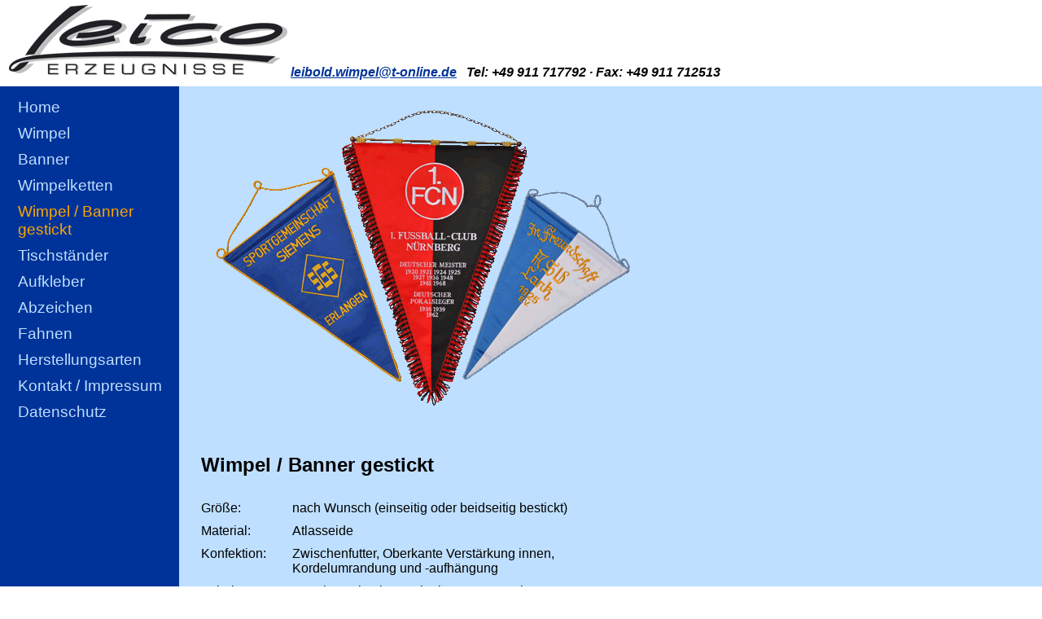

--- FILE ---
content_type: text/html
request_url: http://leibold-wimpel.de/wimpel_banner_gestickt.htm
body_size: 2911
content:
<!DOCTYPE HTML PUBLIC "-//W3C//DTD HTML 4.01 Transitional//EN"
       "http://www.w3.org/TR/html4/loose.dtd">
<html>

<head>
<meta name="description" content="Dieser Beschreibungstext soll einem Anwender im Suchdienst bei Auffinden dieser Datei erscheinen.">
<meta name="keywords" content="HTML, Meta-Informationen,
Suchprogramme, HTTP-Protokoll">
<link rel="stylesheet" type="text/css" href="stylesheet.css">
<title>Leibold Wimpel</title>
</head>
<body>
  <div class="top">
    <div class="fettkursiv">
      <table>
        <tr>
          <td ><img border="0" src="bilder/leicoschatten.png" width="350" height="95"></td>
          <td valign="bottom"><a href="mailto:leibold.wimpel@t-online.de"  >leibold.wimpel@t-online.de</a>&nbsp;&nbsp; Tel:&nbsp;+49&nbsp;911&nbsp;717792&nbsp;&middot;&nbsp;Fax:&nbsp;+49&nbsp;911&nbsp;712513</td>
         </tr>
      </table>
      
      
    </div>
  </div>
  <div class="menu">
    <ul>
      <li><a href="index.htm">Home</a></li>
      <li><a href="wimpel_gedruckt.htm">Wimpel</a></li>
      <li><a href="banner_gedruckt.htm">Banner</a></li>
      <li><a href="wimpelketten.htm">Wimpelketten</a></li>
      <li><a href="wimpel_banner_gestickt.htm"><span class="aktuell">Wimpel / Banner gestickt</span></a></li>
      <li><a href="tischstaender.htm">Tischst&auml;nder</a></li>
      <li><a href="aufkleber.htm">Aufkleber</a></li>
      <li><a href="abzeichen.htm">Abzeichen</a></li>
      <li><a href="fahnen.htm">Fahnen</a></li>
      <li><a href="herstellungsarten.htm">Herstellungsarten</a></li>
      <li><a href="kontakt.htm">Kontakt / Impressum</a></li>
      <li><a href="datenschutz.htm">Datenschutz</a></li>
     </ul>
  </div>
  <div class="inhalt">
<br>
<img src="bilder/Wimpel-gestickt_freigestell.png" /> 
<br>
  
      <table>
        <tr>
          <td colspan="2"><h2> Wimpel / Banner gestickt</h2></td>
        </tr>
        <tr>
          <td class="vtop">Gr��e:</td>
          <td> nach Wunsch (einseitig oder beidseitig bestickt)</td>
        </tr>
        <tr>
          <td class="vtop">Material: </td>
          <td>Atlasseide</td>
        </tr>
        <tr>
          <td class="vtop">Konfektion:</td>
          <td>Zwischenfutter, Oberkante Verst�rkung innen,<br />Kordelumrandung und -aufh�ngung</td>
        </tr>
        <tr>
          <td class="vtop">Zubeh�r:   </td>
          <td>Messingstab mit Messingkette, Fransenbesatz</td>
        </tr>
        <tr>
          <td>&nbsp;</td>
          <td>&nbsp;</td>
        </tr>
			</table>
			<table class="normaltabelle">
        <tr>
<!--
          <td><img width="150px" src="bilder/img_0517.jpg" /></td>
          <td><img width="150px" src="bilder/img_0518.jpg" /></td>
          <td><img width="150px" src="bilder/img_0519.jpg" /></td>
-->
        </tr>
      </table>
    </div>
  </div>
</body>
</html>

--- FILE ---
content_type: text/css
request_url: http://leibold-wimpel.de/stylesheet.css
body_size: 1558
content:
body {
  
  font-family:Arial, sans-serif;
  margin:0;
  padding:0;
  /*background-color:#6699FF;*/
  background-image:url(bilder/background.png);
}

a{
color:#003399;
}
.top{
  background-color:white;
  padding-bottom:5px;
}

.fettkursiv {
  font-style:italic;
  font-weight:bold;
}

.menu{
	min-height:100%;
	float:left;
	padding:10px 0 10px 0;
	font-size:14pt;
	/*background-color:#003399;*/
	width:220px;
}
.menu a {
	text-decoration:none;
	color:#BEDFFF;
}
.menu a:hover{
	color:#FFFFFF;
}

.aktuell{
	color:orange;
}

.menu ul{
/**/list-style:none;
	padding:0 0 0 10px;
	margin:0 0 0 0;
}
.menu li{
	padding:5px 8px 5px 12px;
	margin:0 0 0 0;
}

.inhalt{
  padding:10px 10px 10px 230px;
  /*background-color:#6699FF;*/
  color:black; 
}

.normaltabelle td{
  vertical-align:top;
	padding:15px;
}

.adresstabelle{
  padding:10px;
	height:400px;
	vertical-align:middle;
}

.adresstabelle td{
  padding:10px;
	
}

.logo{
 /* padding-top:35px;*/
  font-size: 30px;
  font-weight:bold;
}
.adresse{
  font-size: 20px;
}


.inhalt td{
	padding-bottom:7px;
	padding-left:15px;
	padding-right:15px;
}

.ust{
	padding-top:60px;
	font-size:small;
}
.txtcenter{
	text-align:center;
	margin:0 auto 0 auto;
}
.vtop{
	vertical-align:top;
}